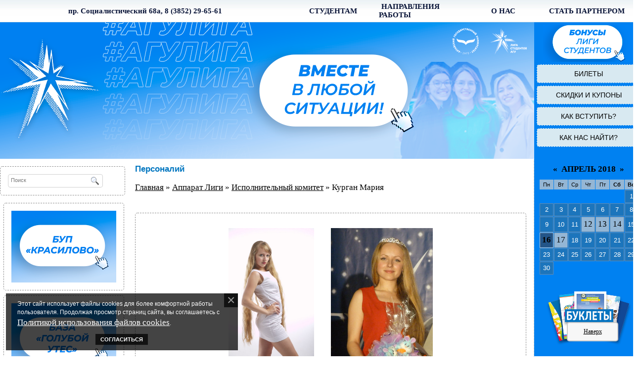

--- FILE ---
content_type: text/html; charset=UTF-8
request_url: https://www.liga-studentov.ru/blog/kurgan_marija/2018-04-16-323
body_size: 6881
content:
<html>
<head>
<meta https-equiv="content-type" content="text/html; charset=UTF-8">
<meta name="yandex-verification" content="8d5e79a71822e71e" />
<title>Лига студентов АГУ - Персоналий</title>

<link type="text/css" rel="stylesheet" href="/_st/my.css" />

	<link rel="stylesheet" href="/.s/src/base.min.css" />
	<link rel="stylesheet" href="/.s/src/layer1.min.css" />

	<script src="/.s/src/jquery-1.12.4.min.js"></script>
	
	<script src="/.s/src/uwnd.min.js"></script>
	<script src="//s730.ucoz.net/cgi/uutils.fcg?a=uSD&ca=2&ug=999&isp=1&r=0.0320982298181605"></script>
	<link rel="stylesheet" href="/.s/src/ulightbox/ulightbox.min.css" />
	<script src="/.s/src/ulightbox/ulightbox.min.js"></script>
	<script src="/.s/src/bottomInfo.min.js"></script>
	<script>
/* --- UCOZ-JS-DATA --- */
window.uCoz = {"ssid":"624431023514161611744","uLightboxType":1,"country":"US","sign":{"5255":"Помощник","5458":"Следующий","7254":"Изменить размер","7253":"Начать слайд-шоу","3125":"Закрыть","7251":"Запрошенный контент не может быть загружен. Пожалуйста, попробуйте позже.","7287":"Перейти на страницу с фотографией.","7252":"Предыдущий","230038":"Этот сайт использует файлы cookies для более комфортной работы пользователя. Продолжая просмотр страниц сайта, вы соглашаетесь с <a href=/index/cookiepolicy target=_blank >Политикой использования файлов cookies</a>.","230039":"Согласиться"},"module":"blog","layerType":1,"bottomInfoData":[{"class":"u-fixed-left","button":230039,"id":"cookiePolicy","cookieKey":"cPolOk","message":230038}],"site":{"domain":"liga-studentov.ru","host":"liga-stud.3dn.ru","id":"4liga-stud"},"language":"ru"};
/* --- UCOZ-JS-CODE --- */
function loginPopupForm(params = {}) { new _uWnd('LF', ' ', -250, -100, { closeonesc:1, resize:1 }, { url:'/index/40' + (params.urlParams ? '?'+params.urlParams : '') }) }
/* --- UCOZ-JS-END --- */
</script>

	<style>.UhideBlock{display:none; }</style>
	<script type="text/javascript">new Image().src = "//counter.yadro.ru/hit;noadsru?r"+escape(document.referrer)+(screen&&";s"+screen.width+"*"+screen.height+"*"+(screen.colorDepth||screen.pixelDepth))+";u"+escape(document.URL)+";"+Date.now();</script>
</head>
<body style="background:#ffffff; margin:0;padding:0;">
 <center>
<!-- <Серая полоса с меню> --><!--U1AHEADER1Z--><div style="border: 0px solid #000000;width:100%; background: url(/diz/2017/lot_01.png);height:45px;"> 

<table cellpadding="0" cellspacing="0" border="0" width="1300" align="center"><tbody><tr>

<td width="530" height="45" align="center" class="pfon">пр. Социалистический 68а, 8 (3852) 29-65-61</td> 
<td width="30" height="45"></td>
<td width="100" height="45" class="menu"><div id="uMenuDiv8" class="uMenuH" style="position:relative;"><ul class="uMenuRoot">
<li><div class="umn-tl"><div class="umn-tr"><div class="umn-tc"></div></div></div><div class="umn-ml"><div class="umn-mr"><div class="umn-mc"><div class="uMenuItem"><a href="/faq/"><span>СТУДЕНТАМ</span></a></div></div></div></div><div class="umn-bl"><div class="umn-br"><div class="umn-bc"><div class="umn-footer"></div></div></div></div></li></ul></div><script>$(function(){_uBuildMenu('#uMenuDiv8',1,document.location.href+'/','uMenuItemA','uMenuArrow',2500);})</script> </td>
<td width="30" height="45"></td> 
<td width="170" height="45" class="menu"><div id="uMenuDiv7" class="uMenuH" style="position:relative;"><ul class="uMenuRoot">
<li style="position:relative;"><div class="umn-tl"><div class="umn-tr"><div class="umn-tc"></div></div></div><div class="umn-ml"><div class="umn-mr"><div class="umn-mc"><div class="uMenuItem"><div class="uMenuArrow"></div><a href="/index/napravlenija_raboty/0-938"><span>НАПРАВЛЕНИЯ РАБОТЫ</span></a></div></div></div></div><div class="umn-bl"><div class="umn-br"><div class="umn-bc"><div class="umn-footer"></div></div></div></div><ul style="display:none;">
<li><div class="uMenuItem"><a href="/board/"><span>Качество образования</span></a></div></li>
<li><div class="uMenuItem"><a href="/index/socialnaja_podderzhka/0-940"><span>Социальная поддержка</span></a></div></li>
<li><div class="uMenuItem"><a href="/index/nso/0-947"><span>Наука (СНО)</span></a></div></li>
<li><div class="uMenuItem"><a href="/index/sport/0-1021"><span>Спорт</span></a></div></li>
<li><div class="uMenuItem"><a href="/index/kultura_i_tvorchestvo/0-1006"><span>Культура и творчество </span></a></div></li>
<li><div class="uMenuItem"><a href="/publ/studencheskie_otrjady/11"><span>Студенческие отряды </span></a></div></li>
<li><div class="uMenuItem"><a href="/index/nashi_partnery/0-955"><span>Наши партнеры</span></a></div></li></ul></li></ul></div><script>$(function(){_uBuildMenu('#uMenuDiv7',1,document.location.href+'/','uMenuItemA','uMenuArrow',2500);})</script> </td>
<td width="30" height="45"></td> 
<td width="80" height="45" class="menu"><div id="uMenuDiv5" class="uMenuH" style="position:relative;"><ul class="uMenuRoot">
<li style="position:relative;"><div class="umn-tl"><div class="umn-tr"><div class="umn-tc"></div></div></div><div class="umn-ml"><div class="umn-mr"><div class="umn-mc"><div class="uMenuItem"><div class="uMenuArrow"></div><a href="/index/o_nas/0-937"><span>О НАС</span></a></div></div></div></div><div class="umn-bl"><div class="umn-br"><div class="umn-bc"><div class="umn-footer"></div></div></div></div><ul style="display:none;">
<li><div class="uMenuItem"><a href="/index/obshhie_svedenija/0-936"><span>Общие сведения</span></a></div></li>
<li><div class="uMenuItem"><a href="/publ/predsedatel_akmoo_liga_studentov_agu/5"><span>Структура</span></a></div></li>
<li><div class="uMenuItem"><a href="/photo"><span>Фотоальбомы</span></a></div></li>
<li><div class="uMenuItem"><a href="/news/video_ligi_studentov/1-0-16"><span>Видео</span></a></div></li>
<li><div class="uMenuItem"><a href="/index/arkhiv_nomerov_gazety_quot_studencheskij_legion_quot/0-577"><span>Журнал «СТУДЕНЧЕСКИЙ ЛЕГИОН»</span></a></div></li>
<li><div class="uMenuItem"><a href="/index/arkhiv_nomerov_gazety_student_version_prilozhenija_k_gazete_za_nauku/0-917"><span>Газета «Student version»</span></a></div></li></ul></li></ul></div><script>$(function(){_uBuildMenu('#uMenuDiv5',1,document.location.href+'/','uMenuItemA','uMenuArrow',2500);})</script></td> 
<td width="30" height="45"></td> 
<td width="170" height="45" class="menuj"><div id="uMenuDiv6" class="uMenuH" style="position:relative;"><ul class="uMenuRoot">
<li><div class="umn-tl"><div class="umn-tr"><div class="umn-tc"></div></div></div><div class="umn-ml"><div class="umn-mr"><div class="umn-mc"><div class="uMenuItem"><a href="/index/stat_partnerom/0-1109"><span>СТАТЬ ПАРТНЕРОМ</span></a></div></div></div></div><div class="umn-bl"><div class="umn-br"><div class="umn-bc"><div class="umn-footer"></div></div></div></div></li></ul></div><script>$(function(){_uBuildMenu('#uMenuDiv6',1,document.location.href+'/','uMenuItemA','uMenuArrow',2500);})</script></td> 
</tr></tbody></table>

</div>

<!--U1YANDEX1Z--><!-- Yandex.Metrika counter -->
<script type="text/javascript">
 (function (d, w, c) {
 (w[c] = w[c] || []).push(function() {
 try {
 w.yaCounter43194729 = new Ya.Metrika({
 id:43194729,
 clickmap:true,
 trackLinks:true,
 accurateTrackBounce:true,
 trackHash:true
 });
 } catch(e) { }
 });

 var n = d.getElementsByTagName("script")[0],
 s = d.createElement("script"),
 f = function () { n.parentNode.insertBefore(s, n); };
 s.type = "text/javascript";
 s.async = true;
 s.src = "httpss://mc.yandex.ru/metrika/watch.js";

 if (w.opera == "[object Opera]") {
 d.addEventListener("DOMContentLoaded", f, false);
 } else { f(); }
 })(document, window, "yandex_metrika_callbacks");
</script>
<noscript><div><img src="httpss://mc.yandex.ru/watch/43194729" style="position:absolute; left:-9999px;" alt="" /></div></noscript>
<!-- /Yandex.Metrika counter -->
<!-- Yandex.Metrika counter -->
<script type="text/javascript">
 (function (d, w, c) {
 (w[c] = w[c] || []).push(function() {
 try {
 w.yaCounter42709249 = new Ya.Metrika({
 id:42709249,
 clickmap:true,
 trackLinks:true,
 accurateTrackBounce:true,
 webvisor:true,
 trackHash:true
 });
 } catch(e) { }
 });

 var n = d.getElementsByTagName("script")[0],
 s = d.createElement("script"),
 f = function () { n.parentNode.insertBefore(s, n); };
 s.type = "text/javascript";
 s.async = true;
 s.src = "httpss://mc.yandex.ru/metrika/watch.js";

 if (w.opera == "[object Opera]") {
 d.addEventListener("DOMContentLoaded", f, false);
 } else { f(); }
 })(document, window, "yandex_metrika_callbacks");
</script>
<noscript><div><img src="httpss://mc.yandex.ru/watch/42709249" style="position:absolute; left:-9999px;" alt="" /></div></noscript>
<!-- /Yandex.Metrika counter --><!--/U1YANDEX1Z--><!--/U1AHEADER1Z--> <!-- </Серая полоса с меню> -->
 
 <!-- <шапка и бонусы> -->
<table cellpadding="0" cellspacing="0" border="0" width="1300" align="center"><tbody><tr> 
<td width="1080" align="center" valign="top" ><!--U1HAD1Z--><!-- <билеты> --> 
<!-- <билеты> -->  
<!-- <билеты> --> 
<!-- <скидки и купоны> --> 
<!-- <красилово> -->
<!-- <как вступить> --> 
 <!-- <партнеры> --> 
 <!-- <стать партнером> --> 
<!-- <как нас найти> -->  






<a href="/"><div style="border: 0px solid #000000;width:1080px;height:276px; background: url(/diz/2023/hadliga.png);"></div></a>



<!--/U1HAD1Z--></td>
<td width="220" align="center" valign="top" style="background:#0081f1;" ><!--U1HADMENU1Z--><p style="text-align: center;border:0px dashed #0080f1;margin: 5px 5px 5px 5px;">
 <img alt="" src="/diz/2023/LIGA-SAJT-BONUSY_75.png" style="width: 184px; height: 75px;" />
 
 </p> 

<p style="text-align: center;border:1px dashed #0080f1;background:#d8e9f1;padding:10px 10px 10px 10px;margin: 5px 5px 5px 5px; border-radius: 5px;-moz-border-radius: 5px;-webkit-border-radius: 5px;-khtml-border-radius: 5px;">
 <a href="https://www.liga-studentov.ru/index/0-575" class="catName">БИЛЕТЫ</a>
</p>
<p style="text-align: center;border:1px dashed #0080f1;background:#d8e9f1;padding:10px 10px 10px 10px;margin: 5px 5px 5px 5px; border-radius: 5px;-moz-border-radius: 5px;-webkit-border-radius: 5px;-khtml-border-radius: 5px;">
<a href="https://www.liga-studentov.ru/index/skidki_i_kupony/0-1055" class="catName">СКИДКИ И КУПОНЫ</a>
</p>
<p style="text-align: center;border:1px dashed #0080f1;background:#d8e9f1;padding:10px 10px 10px 10px;margin: 5px 5px 5px 5px; border-radius: 5px;-moz-border-radius: 5px;-webkit-border-radius: 5px;-khtml-border-radius: 5px;">
<a href="https://www.liga-studentov.ru/index/kak_vstupit/0-1054" class="catName">КАК ВСТУПИТЬ?</a>
</p>
<p style="text-align: center;border:1px dashed #0080f1;background:#d8e9f1;padding:10px 10px 10px 10px;margin: 5px 5px 5px 5px; border-radius: 5px;-moz-border-radius: 5px;-webkit-border-radius: 5px;-khtml-border-radius: 5px;">
<a href="https://www.liga-studentov.ru/index/koordinaty/0-255" class="catName">КАК НАС НАЙТИ?</a>
</p>

<!-- <
<table cellpadding="0" cellspacing="0" border="0" width="200" align="center"><tbody>
 <tr><td width="200" height="45" background="/diz/2017/lot_031.png" align="center" class="menuj">Бонусы членам<br>Лиги студентов АГУ</td></tr>
 <tr><td width="200" height="45" background="/diz/2017/lot_03.png" align="center" class="menuj"><a href="https://www.liga-studentov.ru/index/0-575">БИЛЕТЫ</a></td></tr> 
 <tr><td width="200" height="45" background="/diz/2017/lot_03.png" align="center" class="menuj"><a href="https://www.liga-studentov.ru/index/skidki_i_kupony/0-1055">СКИДКИ И КУПОНЫ</a></td></tr> 
 <tr><td width="200" height="45" background="/diz/2017/lot_03.png" align="center" class="menuj"><a href="https://www.liga-studentov.ru/index/sportivno_ozdorovitelnyj_i_obuchajushhij_lager_ligi_studentov_agu_na_bup_ozero_krasilovo/0-680">КРАСИЛОВО</a></td></tr> 
 <tr><td width="200" height="45" background="/diz/2017/lot_03.png" align="center" class="menuj"><a href="https://www.liga-studentov.ru/index/kak_vstupit/0-1054">КАК ВСТУПИТЬ?</a></td></tr> 
 <tr><td width="200" height="51" background="/diz/2017/lot_04.png" align="center" class="menuj"><a href="https://www.liga-studentov.ru/index/koordinaty/0-255">КАК НАС НАЙТИ?</a></td></tr> 
</tbody></table>
> --><!--/U1HADMENU1Z--></td>
</tr></tbody></table>
 <!-- </шапка и бонусы> --> 
 
<!-- <основное тело> --> 
<table cellpadding="0" cellspacing="0" border="0" width="1300" align="center"><tbody><tr> 
<td width="249" align="center" valign="top"><!--U1CLEFTER1Z--><div style="border:1px dashed #8d8d8d;background:#ffffff;padding:15px 15px 15px 15px;margin: 15px 5px 10px 0px; border-radius: 5px;-moz-border-radius: 5px;-webkit-border-radius: 5px;-khtml-border-radius: 5px;"> 
 <!-- <поиск> -->
<div id="search">
<div id="searchbg">
<div class="searchForm">
<form action="/search/" method="get" onsubmit="this.sfSbm.disabled=true" style="margin: 0pt;">
<div align="center" class="schQuery"><input class="queryField" maxlength="30" name="q" onblur="if(this.value=='') this.value='';" onfocus="if(this.value=='Search...') this.value='';" placeholder="Поиск" size="20" type="text" value="" /></div>
<div align="center" class="schBtn"><input class="searchSbmFl" name="sfSbm" type="submit" value="" /></div>
</form>
</div>
</div>
</div>
<!-- </поиск> -->
</div>

<table align="center" border="0" cellspacing="0" cellpadding="0" width="100%" class="catsTableI"><tr><td style="width:100%" class="catsTdI" id="cid19" valign="top"><div style="border:1px dashed #8d8d8d;background:#ffffff;padding:15px 15px 15px 15px;margin: 5px 7px 5px 7px; border-radius: 5px;-moz-border-radius: 5px;-webkit-border-radius: 5px;-khtml-border-radius: 5px;">   <a href="/publ/bup/bup_ozero_krasilovo/19" class="catName" style="width: 200px; "><img alt="" src="/Banner/left/krasilovo.png" style="height: 145px;" /></a>   </div></td></tr><tr><td style="width:100%" class="catsTdI" id="cid20" valign="top"><div style="border:1px dashed #8d8d8d;background:#ffffff;padding:15px 15px 15px 15px;margin: 5px 7px 5px 7px; border-radius: 5px;-moz-border-radius: 5px;-webkit-border-radius: 5px;-khtml-border-radius: 5px;">   <a href="/publ/bup/bup_goluboj_utjos/20" class="catName" style="width: 200px; "><img alt="" src="/Banner/left/utes.png" style="width: 100%; height: 145px;" /></a>   </div></td></tr><tr><td style="width:100%" class="catsTdI" id="cid21" valign="top"><div style="border:1px dashed #8d8d8d;background:#ffffff;padding:15px 15px 15px 15px;margin: 5px 7px 5px 7px; border-radius: 5px;-moz-border-radius: 5px;-webkit-border-radius: 5px;-khtml-border-radius: 5px;">   <a href="/publ/bup/bup_chemal/21" class="catName" style="width: 200px; "><img alt="" src="/Banner/left/chemal.png" style="width: 100%; height: 145px;" /></a>   </div></td></tr></table>

<div style="border:1px dashed #8d8d8d;background:#ffffff;padding:15px 15px 15px 15px;margin: 15px 5px 10px 0px; border-radius: 5px;-moz-border-radius: 5px;-webkit-border-radius: 5px;-khtml-border-radius: 5px;"> 
[25 Января 2022]<br> <a href="https://www.liga-studentov.ru/news/obnovlena_stranica_teatry_kinoteatry/2022-01-25-2401">Обновлена страница "Театры / Кинотеатры"</a><br><br>[05 Мая 2021]<br> <a href="https://www.liga-studentov.ru/news/obnovlena_stranica_teatry_kinoteatry/2021-05-05-2268">Обновлена страница "Театры / Кинотеатры"</a><br><br>
</div><!--/U1CLEFTER1Z--></td>
<td width="1" background="/diz/2017/lot_05.png"></td>
<td width="829" valign="top"><div style="border:0px dashed #8d8d8d;padding:10px 10px 10px 15px;"> 
 
<div style="border:0px dashed #8d8d8d;padding:0px;font-size: 13pt; color:#0076c0;font-weight:bold;"> Персоналий</div> 
 
 <!-- <body> -->
 <p>
 <a href="http://liga-studentov.ru/"><!--<s5176>-->Главная</a> &raquo; 
 <a href="/publ/predsedatel_akmoo_liga_studentov_agu/5">Аппарат Лиги</a> &raquo; 
 <a href="/publ/ispolnitelnyj_komitet/6">Исполнительный комитет</a> &raquo; 
  
  
  
 Курган Мария <div class="eTitle"></div>
 </p>
 
 
<div style="border:1px dashed #8d8d8d;text-align:center;padding:15px 15px 15px 15px;margin: 15px 5px 10px 0px; border-radius: 5px;-moz-border-radius: 5px;-webkit-border-radius: 5px;-khtml-border-radius: 5px;"> 

 <a href="/_bl/3/22516530.jpg" class="ulightbox" target="_blank" data-fancybox-group="ultbx">
 <img src="/_bl/3/22516530.jpg" id="cur_img" height="260" alt="Лига студентов АГУ" class="newsPictures" style="margin: 15px;">
 </a>
 

 <a href="/_bl/3/34295131.jpg" class="ulightbox" target="_blank" data-fancybox-group="ultbx">
 <img src="/_bl/3/34295131.jpg" id="cur_img" height="260" alt="Лига студентов АГУ" class="newsPictures" style="margin: 15px;">
 </a>
 

 </div>
 
<div style="border:1px dashed #8d8d8d;padding:15px 15px 15px 15px;margin: 15px 5px 10px 0px; border-radius: 5px;-moz-border-radius: 5px;-webkit-border-radius: 5px;-khtml-border-radius: 5px;"> 
 <p style="text-align: justify;"><b>Дата рождения:&nbsp;</b>27.09.1992</p>

<p style="text-align: justify;"><b>Факультет, группа</b>: ФПН, 1401</p>

<p style="text-align: justify;"><b>Основная деятельность:&nbsp;</b>Учёба</p>

<p style="text-align: justify;"><b>Хобби:&nbsp;</b>Рукоделие, спорт, стрельба</p>

<p style="text-align: justify;"><b>Любимый праздник:</b><b>&nbsp;</b>День закрытия сессии, в этот день я снова начинаю жить! :)</p>

<p style="text-align: justify;"><b>Самый лучший день:&nbsp;</b>Затрудняюсь ответить</p>

<p style="text-align: justify;"><b>Самый запоминающийся момент студенческой жизни:&nbsp;&nbsp;</b>Время Всероссийского студенческого форума - это незабываемый драйв, который я не забуду никогда!</p>

<p style="text-align: justify;"><b>Планы на будущее:</b>&nbsp;Ближайшие планы - открыть свой собственный ресторан :)</p>

<p style="text-align: justify;"><b>Пожелания всем студентам:</b>&nbsp;Ребята, посещайте все университетские занятия и конечно не забывайте про весёлую студенческую жизнь, она только один раз нам в жизни даётся! :)</p> 
</div>

<div style="border:1px dashed #8d8d8d;padding:15px 15px 15px 15px;margin: 15px 5px 10px 0px; border-radius: 5px;-moz-border-radius: 5px;-webkit-border-radius: 5px;-khtml-border-radius: 5px;"> 
 <span class="e-reads"><span class="ed-title"><!--<s3177>-->Просмотров<!--</s>-->:</span> <span class="ed-value">956</span></span><span class="ed-sep"> | </span>
<span class="e-author"><span class="ed-title"><!--<s3178>-->Добавил<!--</s>-->:</span> <span class="ed-value"><a href="/index/8-1">Admin</a></span></span>
 </div>




 
 
 
 
<br> <br><!-- </body> -->
 
 
</div></td>
<td width="1" background="/diz/2017/lot_05.png"></td>
<td width="220" align="center" valign="top" style="background:#0081f1;"><!--U1DRIGHTER1Z-->
		<table border="0" cellspacing="1" cellpadding="2" class="calTable">
			<tr><td align="center" class="calMonth" colspan="7"><a title="Март 2018" class="calMonthLink cal-month-link-prev" rel="nofollow" href="/blog/2018-03">&laquo;</a>&nbsp; <a class="calMonthLink cal-month-current" rel="nofollow" href="/blog/2018-04">Апрель 2018</a> &nbsp;<a title="Май 2018" class="calMonthLink cal-month-link-next" rel="nofollow" href="/blog/2018-05">&raquo;</a></td></tr>
		<tr>
			<td align="center" class="calWday">Пн</td>
			<td align="center" class="calWday">Вт</td>
			<td align="center" class="calWday">Ср</td>
			<td align="center" class="calWday">Чт</td>
			<td align="center" class="calWday">Пт</td>
			<td align="center" class="calWdaySe">Сб</td>
			<td align="center" class="calWdaySu">Вс</td>
		</tr><tr><td>&nbsp;</td><td>&nbsp;</td><td>&nbsp;</td><td>&nbsp;</td><td>&nbsp;</td><td>&nbsp;</td><td align="center" class="calMday">1</td></tr><tr><td align="center" class="calMday">2</td><td align="center" class="calMday">3</td><td align="center" class="calMday">4</td><td align="center" class="calMday">5</td><td align="center" class="calMday">6</td><td align="center" class="calMday">7</td><td align="center" class="calMday">8</td></tr><tr><td align="center" class="calMday">9</td><td align="center" class="calMday">10</td><td align="center" class="calMday">11</td><td align="center" class="calMdayIs"><a class="calMdayLink" href="/blog/2018-04-12" title="1 Сообщений">12</a></td><td align="center" class="calMdayIs"><a class="calMdayLink" href="/blog/2018-04-13" title="66 Сообщений">13</a></td><td align="center" class="calMdayIs"><a class="calMdayLink" href="/blog/2018-04-14" title="147 Сообщений">14</a></td><td align="center" class="calMday">15</td></tr><tr><td align="center" class="calMdayIsA"><a class="calMdayLink" href="/blog/2018-04-16" title="107 Сообщений">16</a></td><td align="center" class="calMdayIs"><a class="calMdayLink" href="/blog/2018-04-17" title="50 Сообщений">17</a></td><td align="center" class="calMday">18</td><td align="center" class="calMday">19</td><td align="center" class="calMday">20</td><td align="center" class="calMday">21</td><td align="center" class="calMday">22</td></tr><tr><td align="center" class="calMday">23</td><td align="center" class="calMday">24</td><td align="center" class="calMday">25</td><td align="center" class="calMday">26</td><td align="center" class="calMday">27</td><td align="center" class="calMday">28</td><td align="center" class="calMday">29</td></tr><tr><td align="center" class="calMday">30</td></tr></table>

<br><br>

<a href="/load/"><img src="/diz/2017/lot_07.png" alt="" height="121" width="184"></a> 

<br><br>

<script type="text/javascript" src="//vk.com/js/api/openapi.js?136"></script>
<!-- VK Widget -->
<div id="vk_groups"></div>
<script type="text/javascript">
VK.Widgets.Group("vk_groups", {mode: 3, width: "180"}, 85953128);
</script>


<div style="border:1px dashed #8d8d8d;background:#c3dffb;padding:15px 15px 15px 15px;margin: 15px 15px 15px 15px; border-radius: 5px;-moz-border-radius: 5px;-webkit-border-radius: 5px;-khtml-border-radius: 5px;"> 
<a href="/dir/" class="catName">Архив</a> 
</div><!--/U1DRIGHTER1Z--></td>
</tr></tbody></table>
<!-- </основное тело> --> 
 
<!-- <карусель> --><!--U1BOTTOM1Z--><table cellpadding="0" cellspacing="0" border="0" width="1300" align="center" style="background:#0081f1;"><tbody><tr><td>

 
<link rel="stylesheet" type="text/css" href="/slider/slider.css">
<script type="text/javascript" src="/slider/slider.js"></script>
<script type="text/javascript" src="/slider/ui.js"></script>
<div id="preview-contanier"> 
<div class="arrow-left"></div> 
<div id="preview" class="ie6"> 
<ul> 

<li class="preview-tumb panel">
<a href="https://www.liga-studentov.ru/index/sport/0-1021"><img src="/diz/2023/bottom/fors.png" style="border: 0 none; width: 210px; height: 116px;" alt="" height="160" width="210"></a>
</li>

<li class="preview-tumb panel">
<a href="https://www.liga-studentov.ru/publ/napravlenija_raboty/tvorcheskie_kollektivy/9"><img src="/diz/2023/bottom/kollektivy.png" style="border: 0 none; width: 210px; height: 116px;" alt="" height="160" width="210"></a>
</li>

<li class="preview-tumb panel">
<a href="https://www.liga-studentov.ru/index/nso/0-947"><img src="/diz/2023/bottom/sno.png" style="border: 0 none; width: 210px; height: 116px;" alt="" height="160" width="210"></a>
</li>
 
<li class="preview-tumb panel">
<a href="https://www.liga-studentov.ru/index/kultura_i_tvorchestvo/0-1006"><img src="/diz/2023/bottom/kultorgi.png" style="border: 0 none; width: 210px; height: 116px;" alt="" height="160" width="210"></a>
</li> 

<li class="preview-tumb panel">
<a href="https://www.liga-studentov.ru/publ/napravlenija_raboty/tvorcheskie_kollektivy/obedinenie_fotografov_fmkfip/9-1-0-624"><img src="/diz/2023/bottom/of.png" style="border: 0 none; width: 210px; height: 116px;" alt="" height="160" width="210"></a>
</li>

<li class="preview-tumb panel">
<a href="https://www.liga-studentov.ru/index/oso/0-958"><img src="/diz/2017/bottom/5.jpg" style="border: 0 none; width: 210px; height: 116px;" alt="" height="160" width="210"></a>
</li>

<li class="preview-tumb panel">
<a href="/publ/studencheskie_otrjady/11"><img src="/diz/2017/bottom/6.jpg" style="border: 0 none; width: 210px; height: 116px;" alt="" height="160" width="210"></a>
</li> 
 
<li class="preview-tumb panel">
<a href="https://www.liga-studentov.ru/index/kvn_agu/0-960"><img src="/diz/2017/bottom/7.jpg" style="border: 0 none; width: 210px; height: 116px;" alt="" height="160" width="210"></a>
</li> 
 
<li class="preview-tumb panel">
<a href="https://www.liga-studentov.ru/index/studencheskij_gorodok/0-1044"><img src="/diz/2017/bottom/8.jpg" style="border: 0 none; width: 210px; height: 116px;" alt="" height="160" width="210"></a>
</li> 
 
 
</ul> 
</div> 
<div class="arrow-right"></div> 
</div>





</td></tr></tbody></table><!--/U1BOTTOM1Z--> <!-- </карусель> -->
<!-- <подвал> --> <!--U1BFOOTER1Z--><table cellpadding="0" cellspacing="0" border="0" width="1300"><tbody><tr>
 
<td width="20" height="107"></td>
<td width="150" height="107"><!-- "' --><span class="pbzmd_Mg"><a href="https://www.ucoz.ru/"><img style="width:25px; height:25px;" src="/.s/img/cp/svg/44.svg" alt="" /></a></span> 
 

 
 
 <a href="https://www.liga-studentov.ru/index/admin/0-431"> <img src="https://liga-studentov.ru/admin.jpg" alt="Admin" height="31" width="88" border="0"></a></td> 
<td height="107" align="center" class="menu"><center>Лига студентов АГУ &copy; 1996-2026</center></td> 
<td width="100" height="107" background="/diz/2017/lot_logomini.png"><a href="/"><img src="/diz/2017/lot_logomini.png" alt="" height="107" width="107"></a></td>
<td width="20" height="107"></td> 

</tr></tbody></table>



<a href="#" title="Вернуться к началу" class="topbutton">Наверх</a><br><br><!--/U1BFOOTER1Z--> <!-- </подвал> --> 
</body></html>
<!-- 0.09297 (s730) -->